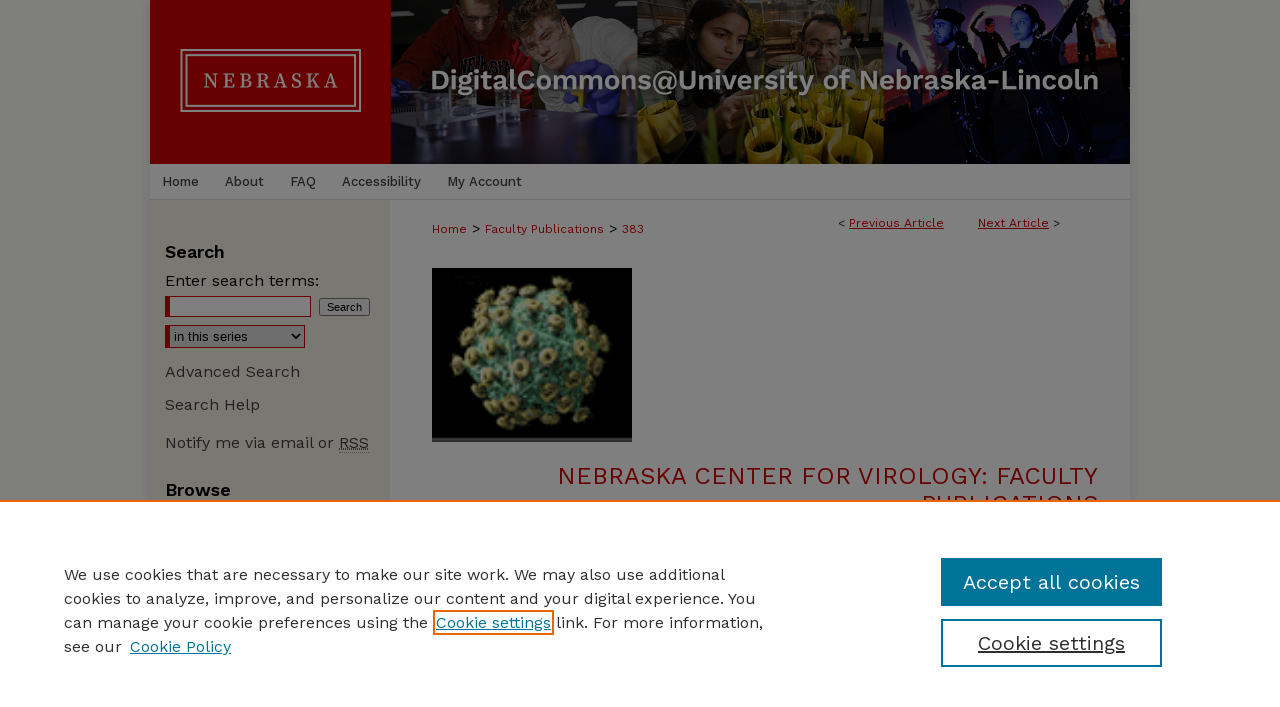

--- FILE ---
content_type: text/html; charset=UTF-8
request_url: https://digitalcommons.unl.edu/virologypub/383/
body_size: 8477
content:

<!DOCTYPE html>
<html lang="en">
<head><!-- inj yui3-seed: --><script type='text/javascript' src='//cdnjs.cloudflare.com/ajax/libs/yui/3.6.0/yui/yui-min.js'></script><script type='text/javascript' src='//ajax.googleapis.com/ajax/libs/jquery/1.10.2/jquery.min.js'></script><!-- Adobe Analytics --><script type='text/javascript' src='https://assets.adobedtm.com/4a848ae9611a/d0e96722185b/launch-d525bb0064d8.min.js'></script><script type='text/javascript' src=/assets/nr_browser_production.js></script>

<!-- def.1 -->
<meta charset="utf-8">
<meta name="viewport" content="width=device-width">
<title>
"Efficacy of a T Cell-Biased Adenovirus Vector as a Zika Virus Vaccine" by Brianna L. Bullard, Brigette N. Corder et al.
</title>


<!-- FILE article_meta-tags.inc --><!-- FILE: /srv/sequoia/main/data/assets/site/article_meta-tags.inc -->
<meta itemprop="name" content="Efficacy of a T Cell-Biased Adenovirus Vector as a Zika Virus Vaccine">
<meta property="og:title" content="Efficacy of a T Cell-Biased Adenovirus Vector as a Zika Virus Vaccine">
<meta name="twitter:title" content="Efficacy of a T Cell-Biased Adenovirus Vector as a Zika Virus Vaccine">
<meta property="article:author" content="Brianna L. Bullard">
<meta name="author" content="Brianna L. Bullard">
<meta property="article:author" content="Brigette N. Corder">
<meta name="author" content="Brigette N. Corder">
<meta property="article:author" content="Matthew J. Gorman">
<meta name="author" content="Matthew J. Gorman">
<meta property="article:author" content="Michael S. Diamond">
<meta name="author" content="Michael S. Diamond">
<meta property="article:author" content="Eric A. Weaver">
<meta name="author" content="Eric A. Weaver">
<meta name="robots" content="noodp, noydir">
<meta name="description" content="Zika virus (ZIKV) is a major public health concern due to the risk of congenital Zika syndrome in developing fetuses and Guillain-Barre syndrome in adults. Currently, there are no approved vaccines available to protect against infection. Adenoviruses are safe and highly immunogenic vaccine vectors capable of inducing lasting humoral and cellular immune responses. Here, we developed two Adenovirus (Ad) vectored Zika virus vaccines by inserting a ZIKV prM-E gene expression cassette into human Ad types 4 (Ad4-prM-E) and 5 (Ad5-prM-E). Immune correlates indicate that Ad5-prM-E vaccination induces both an anti-ZIKV antibody and T-cell responses whereas Ad4-prM-E vaccination only induces a T-cell response. In a highly lethal challenge in an interferon α/β receptor knockout mice, 80% of Ad5 vaccinated animals and 33% of Ad4 vaccinated animals survived a lethal ZIKV challenge, whereas no animals in the sham vaccinated group survived. In an infection model utilizing immunocompetent C57BL/6 mice that were immunized and then treated with a blocking anti-IFNAR-1 antibody immediately before ZIKV challenge, 100% of Ad4-prM-E and Ad5-prM-E vaccinated mice survived. This indicates that Ad4-prM-E vaccination is protective without the development of detectable anti-ZIKV antibodies. The protection seen in these highly lethal mouse models demonstrate the efficacy of Ad vectored vaccines for use against ZIKV.">
<meta itemprop="description" content="Zika virus (ZIKV) is a major public health concern due to the risk of congenital Zika syndrome in developing fetuses and Guillain-Barre syndrome in adults. Currently, there are no approved vaccines available to protect against infection. Adenoviruses are safe and highly immunogenic vaccine vectors capable of inducing lasting humoral and cellular immune responses. Here, we developed two Adenovirus (Ad) vectored Zika virus vaccines by inserting a ZIKV prM-E gene expression cassette into human Ad types 4 (Ad4-prM-E) and 5 (Ad5-prM-E). Immune correlates indicate that Ad5-prM-E vaccination induces both an anti-ZIKV antibody and T-cell responses whereas Ad4-prM-E vaccination only induces a T-cell response. In a highly lethal challenge in an interferon α/β receptor knockout mice, 80% of Ad5 vaccinated animals and 33% of Ad4 vaccinated animals survived a lethal ZIKV challenge, whereas no animals in the sham vaccinated group survived. In an infection model utilizing immunocompetent C57BL/6 mice that were immunized and then treated with a blocking anti-IFNAR-1 antibody immediately before ZIKV challenge, 100% of Ad4-prM-E and Ad5-prM-E vaccinated mice survived. This indicates that Ad4-prM-E vaccination is protective without the development of detectable anti-ZIKV antibodies. The protection seen in these highly lethal mouse models demonstrate the efficacy of Ad vectored vaccines for use against ZIKV.">
<meta name="twitter:description" content="Zika virus (ZIKV) is a major public health concern due to the risk of congenital Zika syndrome in developing fetuses and Guillain-Barre syndrome in adults. Currently, there are no approved vaccines available to protect against infection. Adenoviruses are safe and highly immunogenic vaccine vectors capable of inducing lasting humoral and cellular immune responses. Here, we developed two Adenovirus (Ad) vectored Zika virus vaccines by inserting a ZIKV prM-E gene expression cassette into human Ad types 4 (Ad4-prM-E) and 5 (Ad5-prM-E). Immune correlates indicate that Ad5-prM-E vaccination induces both an anti-ZIKV antibody and T-cell responses whereas Ad4-prM-E vaccination only induces a T-cell response. In a highly lethal challenge in an interferon α/β receptor knockout mice, 80% of Ad5 vaccinated animals and 33% of Ad4 vaccinated animals survived a lethal ZIKV challenge, whereas no animals in the sham vaccinated group survived. In an infection model utilizing immunocompetent C57BL/6 mice that were immunized and then treated with a blocking anti-IFNAR-1 antibody immediately before ZIKV challenge, 100% of Ad4-prM-E and Ad5-prM-E vaccinated mice survived. This indicates that Ad4-prM-E vaccination is protective without the development of detectable anti-ZIKV antibodies. The protection seen in these highly lethal mouse models demonstrate the efficacy of Ad vectored vaccines for use against ZIKV.">
<meta property="og:description" content="Zika virus (ZIKV) is a major public health concern due to the risk of congenital Zika syndrome in developing fetuses and Guillain-Barre syndrome in adults. Currently, there are no approved vaccines available to protect against infection. Adenoviruses are safe and highly immunogenic vaccine vectors capable of inducing lasting humoral and cellular immune responses. Here, we developed two Adenovirus (Ad) vectored Zika virus vaccines by inserting a ZIKV prM-E gene expression cassette into human Ad types 4 (Ad4-prM-E) and 5 (Ad5-prM-E). Immune correlates indicate that Ad5-prM-E vaccination induces both an anti-ZIKV antibody and T-cell responses whereas Ad4-prM-E vaccination only induces a T-cell response. In a highly lethal challenge in an interferon α/β receptor knockout mice, 80% of Ad5 vaccinated animals and 33% of Ad4 vaccinated animals survived a lethal ZIKV challenge, whereas no animals in the sham vaccinated group survived. In an infection model utilizing immunocompetent C57BL/6 mice that were immunized and then treated with a blocking anti-IFNAR-1 antibody immediately before ZIKV challenge, 100% of Ad4-prM-E and Ad5-prM-E vaccinated mice survived. This indicates that Ad4-prM-E vaccination is protective without the development of detectable anti-ZIKV antibodies. The protection seen in these highly lethal mouse models demonstrate the efficacy of Ad vectored vaccines for use against ZIKV.">
<meta name="bepress_citation_series_title" content="Nebraska Center for Virology: Faculty Publications">
<meta name="bepress_citation_author" content="Bullard, Brianna L.">
<meta name="bepress_citation_author_institution" content="University of Nebraska - Lincoln">
<meta name="bepress_citation_author" content="Corder, Brigette N.">
<meta name="bepress_citation_author_institution" content="University of Nebraska - Lincoln">
<meta name="bepress_citation_author" content="Gorman, Matthew J.">
<meta name="bepress_citation_author_institution" content="Washington University School of Medicine">
<meta name="bepress_citation_author" content="Diamond, Michael S.">
<meta name="bepress_citation_author_institution" content="Washington University School of Medicine">
<meta name="bepress_citation_author" content="Weaver, Eric A.">
<meta name="bepress_citation_author_institution" content="University of Nebraska-Lincoln">
<meta name="bepress_citation_title" content="Efficacy of a T Cell-Biased Adenovirus Vector as a Zika Virus Vaccine">
<meta name="bepress_citation_date" content="2018">
<!-- FILE: /srv/sequoia/main/data/assets/site/ir_download_link.inc -->
<!-- FILE: /srv/sequoia/main/data/assets/site/article_meta-tags.inc (cont) -->
<meta name="bepress_citation_pdf_url" content="https://digitalcommons.unl.edu/cgi/viewcontent.cgi?article=1378&amp;context=virologypub">
<meta name="bepress_citation_abstract_html_url" content="https://digitalcommons.unl.edu/virologypub/383">
<meta name="bepress_citation_online_date" content="2019/4/15">
<meta name="viewport" content="width=device-width">
<!-- Additional Twitter data -->
<meta name="twitter:card" content="summary">
<!-- Additional Open Graph data -->
<meta property="og:type" content="article">
<meta property="og:url" content="https://digitalcommons.unl.edu/virologypub/383">
<meta property="og:site_name" content="DigitalCommons@University of Nebraska - Lincoln">




<!-- FILE: article_meta-tags.inc (cont) -->
<meta name="bepress_is_article_cover_page" content="1">


<!-- sh.1 -->
<link rel="stylesheet" href="/ir-style.css" type="text/css" media="screen">
<link rel="stylesheet" href="/ir-custom.css" type="text/css" media="screen">
<link rel="stylesheet" href="../ir-custom.css" type="text/css" media="screen">
<link rel="stylesheet" href="/ir-local.css" type="text/css" media="screen">
<link rel="stylesheet" href="../ir-local.css" type="text/css" media="screen">
<link rel="stylesheet" href="/ir-print.css" type="text/css" media="print">
<link type="text/css" rel="stylesheet" href="/assets/floatbox/floatbox.css">
<link rel="alternate" type="application/rss+xml" title="Site Feed" href="/recent.rss">
<link rel="shortcut icon" href="/favicon.ico" type="image/x-icon">
<!--[if IE]>
<link rel="stylesheet" href="/ir-ie.css" type="text/css" media="screen">
<![endif]-->

<!-- JS  -->
<script type="text/javascript" src="/assets/jsUtilities.js"></script>
<script type="text/javascript" src="/assets/footnoteLinks.js"></script>
<script type="text/javascript" src="/assets/scripts/yui-init.pack.js"></script>
<script type="text/javascript" src="/assets/scripts/bepress-init.debug.js"></script>
<script type="text/javascript" src="/assets/scripts/JumpListYUI.pack.js"></script>

<!-- end sh.1 -->




<script type="text/javascript">var pageData = {"page":{"environment":"prod","productName":"bpdg","language":"en","name":"ir_series:article","businessUnit":"els:rp:st"},"visitor":{}};</script>

</head>
<body id="geo-series">
<!-- FILE /srv/sequoia/main/data/digitalcommons.unl.edu/assets/header.pregen --><!-- FILE: /srv/sequoia/main/data/assets/site/mobile_nav.inc --><!--[if !IE]>-->
<script src="/assets/scripts/dc-mobile/dc-responsive-nav.js"></script>

<header id="mobile-nav" class="nav-down device-fixed-height" style="visibility: hidden;">
  
  
  <nav class="nav-collapse">
    <ul>
      <li class="menu-item active device-fixed-width"><a href="https://digitalcommons.unl.edu" title="Home" data-scroll >Home</a></li>
      <li class="menu-item device-fixed-width"><a href="https://digitalcommons.unl.edu/do/search/advanced/" title="Search" data-scroll ><i class="icon-search"></i> Search</a></li>
      <li class="menu-item device-fixed-width"><a href="https://digitalcommons.unl.edu/communities.html" title="Browse" data-scroll >Browse Collections</a></li>
      <li class="menu-item device-fixed-width"><a href="/cgi/myaccount.cgi?context=virologypub" title="My Account" data-scroll >My Account</a></li>
      <li class="menu-item device-fixed-width"><a href="https://digitalcommons.unl.edu/about.html" title="About" data-scroll >About</a></li>
      <li class="menu-item device-fixed-width"><a href="https://network.bepress.com" title="Digital Commons Network" data-scroll ><img width="16" height="16" alt="DC Network" style="vertical-align:top;" src="/assets/md5images/8e240588cf8cd3a028768d4294acd7d3.png"> Digital Commons Network™</a></li>
    </ul>
  </nav>
</header>

<script src="/assets/scripts/dc-mobile/dc-mobile-nav.js"></script>
<!--<![endif]-->
<!-- FILE: /srv/sequoia/main/data/digitalcommons.unl.edu/assets/header.pregen (cont) -->





<div id="unl">
	<div id="container">
		<a href="#main" class="skiplink" accesskey="2" >Skip to main content</a>

					
			<div id="header" role="banner">
				<a href="https://digitalcommons.unl.edu" id="banner_link" title="DigitalCommons@University of Nebraska - Lincoln" >
					<img id="banner_image" alt="DigitalCommons@University of Nebraska - Lincoln" width='1960' height='328' src="/assets/md5images/4dc6cb5736aa1b49366a6aa5a9a779b2.png">
				</a>
				
					<a href="http://libraries.unl.edu" id="logo_link" title="University of Nebraska - Lincoln" >
						<img id="logo_image" alt="University of Nebraska - Lincoln" width='480' height='328' src="/assets/md5images/9283d70a5566128dab033beba22f0fa6.png">
					</a>
				
				
			</div>
					
			<div id="navigation">
				<!-- FILE: /srv/sequoia/main/data/digitalcommons.unl.edu/assets/ir_navigation.inc -->
	<div id="tabs" role="navigation" aria-label="Main">
		<ul>
			<li id="tabone"><a href="https://digitalcommons.unl.edu" title="Home" ><span>Home</span></a></li>
			<li id="tabtwo"><a href="https://digitalcommons.unl.edu/about.html" title="About" ><span>About</span></a></li>
			<li id="tabthree"><a href="https://digitalcommons.unl.edu/faq.html" title="FAQ" ><span>FAQ</span></a></li>
			<li id="tabfive"><a href="https://digitalcommons.unl.edu/accessibility.html" ><span>Accessibility</span></a></li>
			<li id="tabfour"><a href="https://digitalcommons.unl.edu/cgi/myaccount.cgi?context=virologypub" title="My Account" ><span>My Account</span></a></li>
		</ul>
	</div>



<!-- FILE: /srv/sequoia/main/data/digitalcommons.unl.edu/assets/header.pregen (cont) -->
			</div>
		

		<div id="wrapper">
			<div id="content">
				<div id="main" class="text" role="main">

<script type="text/javascript" src="/assets/floatbox/floatbox.js"></script>  
<!-- FILE: /srv/sequoia/main/data/digitalcommons.unl.edu/assets/ir_series/article/article_pager.inc -->

<div id="breadcrumb"><ul id="pager">

                
                 
<li>&lt; <a href="https://digitalcommons.unl.edu/virologypub/371" class="ignore" >Previous Article</a></li>
        
        
        

                
                 
<li><a href="https://digitalcommons.unl.edu/virologypub/367" class="ignore" >Next Article</a> &gt;</li>
        
        
        
<li>&nbsp;</li></ul><div class="crumbs"><!-- FILE: /srv/sequoia/main/data/assets/site/ir_breadcrumb.inc -->

<div class="crumbs" role="navigation" aria-label="Breadcrumb">
	<p>
	
	
			<a href="https://digitalcommons.unl.edu" class="ignore" >Home</a>
	
	
	
	
	
	
	
	
	
	
	 <span aria-hidden="true">&gt;</span> 
		<a href="https://digitalcommons.unl.edu/virologypub" class="ignore" >Faculty Publications</a>
	
	
	
	
	
	 <span aria-hidden="true">&gt;</span> 
		<a href="https://digitalcommons.unl.edu/virologypub/383" class="ignore" aria-current="page" >383</a>
	
	
	
	</p>
</div>


<!-- FILE: /srv/sequoia/main/data/digitalcommons.unl.edu/assets/ir_series/article/article_pager.inc (cont) --></div>
</div>


<!-- FILE: /srv/sequoia/main/data/assets/site/ir_series/article/index.html (cont) -->
<!-- FILE: /srv/sequoia/main/data/assets/site/ir_series/article/article_info.inc --><!-- FILE: /srv/sequoia/main/data/assets/site/openurl.inc -->

























<!-- FILE: /srv/sequoia/main/data/assets/site/ir_series/article/article_info.inc (cont) -->
<!-- FILE: /srv/sequoia/main/data/assets/site/ir_download_link.inc -->









	
	
	
    
    
    
	
		
		
		
	
	
	
	
	
	

<!-- FILE: /srv/sequoia/main/data/assets/site/ir_series/article/article_info.inc (cont) -->
<!-- FILE: /srv/sequoia/main/data/assets/site/ir_series/article/ir_article_header.inc -->

<div id="series-header"><div id="series-logo" style="text-align:center;margin:0 auto;">
<!-- FILE: /srv/sequoia/main/data/assets/site/ir_series/ir_series_logo.inc -->




	
	
		
		
			<img alt="Nebraska Center for Virology: Faculty Publications" style="height:auto;width:200px;" class="ignore" width='99' height='86' src="../../assets/md5images/474df9fa8f8a0fe620d9ed05e45008d6.gif">
		
	
 





<!-- FILE: /srv/sequoia/main/data/assets/site/ir_series/article/ir_article_header.inc (cont) --></div></div><div class="clear">&nbsp;</div>
<h2 id="series-title"><a href="https://digitalcommons.unl.edu/virologypub" >Nebraska Center for Virology: Faculty Publications</a></h2>


<div id="sub">
<div id="alpha">
<!-- FILE: /srv/sequoia/main/data/assets/site/ir_series/article/article_info.inc (cont) --><div id='title' class='element'>
<h1><a href='https://digitalcommons.unl.edu/cgi/viewcontent.cgi?article=1378&amp;context=virologypub'>Efficacy of a T Cell-Biased Adenovirus Vector as a Zika Virus Vaccine</a></h1>
</div>
<div class='clear'></div>
<div id='authors' class='element'>
<h2 class='visually-hidden'>Authors</h2>
<p class="author"><a href='https://digitalcommons.unl.edu/do/search/?q=%28author%3A%22Brianna%20L.%20Bullard%22%20AND%20-bp_author_id%3A%5B%2A%20TO%20%2A%5D%29%20OR%20bp_author_id%3A%28%2233465486-ac3b-4747-9163-6079973bf009%22%20OR%20%2222299558-1360-45b4-b636-ce15cf4c738d%22%20OR%20%220f9c8e9d-5309-426b-951c-ca627914001e%22%29&start=0&context=52045'><strong>Brianna L. Bullard</strong>, <em>University of Nebraska - Lincoln</em></a><a rel="nofollow" href="https://network.bepress.com/api/follow/subscribe?user=MTM1MjE2MmUyMzFjNDliOQ%3D%3D&amp;institution=MmZmZmExNzVkZDc0MDU1Ng%3D%3D&amp;format=html" data-follow-set="user:MTM1MjE2MmUyMzFjNDliOQ== institution:MmZmZmExNzVkZDc0MDU1Ng==" title="Follow Brianna L. Bullard" class="btn followable">Follow</a><br />
<a href='https://digitalcommons.unl.edu/do/search/?q=%28author%3A%22Brigette%20N.%20Corder%22%20AND%20-bp_author_id%3A%5B%2A%20TO%20%2A%5D%29%20OR%20bp_author_id%3A%28%22974e8b98-9c92-4ab7-a058-2d35341c45d2%22%29&start=0&context=52045'><strong>Brigette N. Corder</strong>, <em>University of Nebraska - Lincoln</em></a><a rel="nofollow" href="https://network.bepress.com/api/follow/subscribe?user=ODk5NzM2NTdlNThlNTQ5NA%3D%3D&amp;institution=MmZmZmExNzVkZDc0MDU1Ng%3D%3D&amp;format=html" data-follow-set="user:ODk5NzM2NTdlNThlNTQ5NA== institution:MmZmZmExNzVkZDc0MDU1Ng==" title="Follow Brigette N. Corder" class="btn followable">Follow</a><br />
<a href='https://digitalcommons.unl.edu/do/search/?q=author%3A%22Matthew%20J.%20Gorman%22&start=0&context=52045'><strong>Matthew J. Gorman</strong>, <em>Washington University School of Medicine</em></a><br />
<a href='https://digitalcommons.unl.edu/do/search/?q=author%3A%22Michael%20S.%20Diamond%22&start=0&context=52045'><strong>Michael S. Diamond</strong>, <em>Washington University School of Medicine</em></a><br />
<a href='https://digitalcommons.unl.edu/do/search/?q=%28author%3A%22Eric%20A.%20Weaver%22%20AND%20-bp_author_id%3A%5B%2A%20TO%20%2A%5D%29%20OR%20bp_author_id%3A%28%225690cfdb-ad2d-479e-876a-140e6ff1898d%22%29&start=0&context=52045'><strong>Eric A. Weaver</strong>, <em>University of Nebraska-Lincoln</em></a><a rel="nofollow" href="https://network.bepress.com/api/follow/subscribe?user=NzZlYjY1OWY5NjQ0N2JlOA%3D%3D&amp;institution=MmZmZmExNzVkZDc0MDU1Ng%3D%3D&amp;format=html" data-follow-set="user:NzZlYjY1OWY5NjQ0N2JlOA== institution:MmZmZmExNzVkZDc0MDU1Ng==" title="Follow Eric A. Weaver" class="btn followable">Follow</a><br />
</p></div>
<div class='clear'></div>
<div id='document_type' class='element'>
<h2 class='field-heading'>Document Type</h2>
<p>Article</p>
</div>
<div class='clear'></div>
<div id='publication_date' class='element'>
<h2 class='field-heading'>Date of this Version</h2>
<p>12-20-2018</p>
</div>
<div class='clear'></div>
<div id='additional_citation' class='element'>
<h2 class='field-heading'>Citation</h2>
<p>SCIeNtIfIC Reports | (2018) 8:18017 | DOI:10.1038/s41598-018-35755-z 1/10</p>
</div>
<div class='clear'></div>
<div id='comments' class='element'>
<h2 class='field-heading'>Comments</h2>
<p>The Author(s) 2018</p>
</div>
<div class='clear'></div>
<div id='abstract' class='element'>
<h2 class='field-heading'>Abstract</h2>
<p>Zika virus (ZIKV) is a major public health concern due to the risk of congenital Zika syndrome in developing fetuses and Guillain-Barre syndrome in adults. Currently, there are no approved vaccines available to protect against infection. Adenoviruses are safe and highly immunogenic vaccine vectors capable of inducing lasting humoral and cellular immune responses. Here, we developed two Adenovirus (Ad) vectored Zika virus vaccines by inserting a ZIKV prM-E gene expression cassette into human Ad types 4 (Ad4-prM-E) and 5 (Ad5-prM-E). Immune correlates indicate that Ad5-prM-E vaccination induces both an anti-ZIKV antibody and T-cell responses whereas Ad4-prM-E vaccination only induces a T-cell response. In a highly lethal challenge in an interferon α/β receptor knockout mice, 80% of Ad5 vaccinated animals and 33% of Ad4 vaccinated animals survived a lethal ZIKV challenge, whereas no animals in the sham vaccinated group survived. In an infection model utilizing immunocompetent C57BL/6 mice that were immunized and then treated with a blocking anti-IFNAR-1 antibody immediately before ZIKV challenge, 100% of Ad4-prM-E and Ad5-prM-E vaccinated mice survived. This indicates that Ad4-prM-E vaccination is protective without the development of detectable anti-ZIKV antibodies. The protection seen in these highly lethal mouse models demonstrate the efficacy of Ad vectored vaccines for use against ZIKV.</p>
</div>
<div class='clear'></div>
</div>
    </div>
    <div id='beta_7-3'>
<!-- FILE: /srv/sequoia/main/data/assets/site/info_box_7_3.inc --><!-- FILE: /srv/sequoia/main/data/assets/site/openurl.inc -->

























<!-- FILE: /srv/sequoia/main/data/assets/site/info_box_7_3.inc (cont) -->
<!-- FILE: /srv/sequoia/main/data/assets/site/ir_download_link.inc -->









	
	
	
    
    
    
	
		
		
		
	
	
	
	
	
	

<!-- FILE: /srv/sequoia/main/data/assets/site/info_box_7_3.inc (cont) -->


	<!-- FILE: /srv/sequoia/main/data/assets/site/info_box_download_button.inc --><div class="aside download-button">
      <a id="pdf" class="btn" href="https://digitalcommons.unl.edu/cgi/viewcontent.cgi?article=1378&amp;context=virologypub" title="PDF (2.5&nbsp;MB) opens in new window" target="_blank" > 
    	<i class="icon-download-alt" aria-hidden="true"></i>
        Download
      </a>
</div>


<!-- FILE: /srv/sequoia/main/data/assets/site/info_box_7_3.inc (cont) -->
	<!-- FILE: /srv/sequoia/main/data/assets/site/info_box_embargo.inc -->
<!-- FILE: /srv/sequoia/main/data/assets/site/info_box_7_3.inc (cont) -->

<!-- FILE: /srv/sequoia/main/data/assets/site/info_box_custom_upper.inc -->
<!-- FILE: /srv/sequoia/main/data/assets/site/info_box_7_3.inc (cont) -->
<!-- FILE: /srv/sequoia/main/data/assets/site/info_box_openurl.inc -->
<!-- FILE: /srv/sequoia/main/data/assets/site/info_box_7_3.inc (cont) -->

<!-- FILE: /srv/sequoia/main/data/assets/site/info_box_article_metrics.inc -->






<div id="article-stats" class="aside hidden">

    <p class="article-downloads-wrapper hidden"><span id="article-downloads"></span> DOWNLOADS</p>
    <p class="article-stats-date hidden">Since April 15, 2019</p>

    <p class="article-plum-metrics">
        <a href="https://plu.mx/plum/a/?repo_url=https://digitalcommons.unl.edu/virologypub/383" class="plumx-plum-print-popup plum-bigben-theme" data-badge="true" data-hide-when-empty="true" ></a>
    </p>
</div>
<script type="text/javascript" src="//cdn.plu.mx/widget-popup.js"></script>





<!-- Article Download Counts -->
<script type="text/javascript" src="/assets/scripts/article-downloads.pack.js"></script>
<script type="text/javascript">
    insertDownloads(14260898);
</script>


<!-- Add border to Plum badge & download counts when visible -->
<script>
// bind to event when PlumX widget loads
jQuery('body').bind('plum:widget-load', function(e){
// if Plum badge is visible
  if (jQuery('.PlumX-Popup').length) {
// remove 'hidden' class
  jQuery('#article-stats').removeClass('hidden');
  jQuery('.article-stats-date').addClass('plum-border');
  }
});
// bind to event when page loads
jQuery(window).bind('load',function(e){
// if DC downloads are visible
  if (jQuery('#article-downloads').text().length > 0) {
// add border to aside
  jQuery('#article-stats').removeClass('hidden');
  }
});
</script>



<!-- Adobe Analytics: Download Click Tracker -->
<script>

$(function() {

  // Download button click event tracker for PDFs
  $(".aside.download-button").on("click", "a#pdf", function(event) {
    pageDataTracker.trackEvent('navigationClick', {
      link: {
          location: 'aside download-button',
          name: 'pdf'
      }
    });
  });

  // Download button click event tracker for native files
  $(".aside.download-button").on("click", "a#native", function(event) {
    pageDataTracker.trackEvent('navigationClick', {
        link: {
            location: 'aside download-button',
            name: 'native'
        }
     });
  });

});

</script>
<!-- FILE: /srv/sequoia/main/data/assets/site/info_box_7_3.inc (cont) -->



	<!-- FILE: /srv/sequoia/main/data/assets/site/info_box_disciplines.inc -->




	





	<div id="beta-disciplines" class="aside">
		<h4>Included in</h4>
	<p>
		
				
				
					<a href="https://network.bepress.com/hgg/discipline/958" title="Biological Phenomena, Cell Phenomena, and Immunity Commons" >Biological Phenomena, Cell Phenomena, and Immunity Commons</a>, 
				
			
		
				
				
					<a href="https://network.bepress.com/hgg/discipline/8" title="Cell and Developmental Biology Commons" >Cell and Developmental Biology Commons</a>, 
				
			
		
				
				
					<a href="https://network.bepress.com/hgg/discipline/27" title="Genetics and Genomics Commons" >Genetics and Genomics Commons</a>, 
				
			
		
				
				
					<a href="https://network.bepress.com/hgg/discipline/689" title="Infectious Disease Commons" >Infectious Disease Commons</a>, 
				
			
		
				
				
					<a href="https://network.bepress.com/hgg/discipline/671" title="Medical Immunology Commons" >Medical Immunology Commons</a>, 
				
			
		
				
				
					<a href="https://network.bepress.com/hgg/discipline/676" title="Medical Pathology Commons" >Medical Pathology Commons</a>, 
				
			
		
				
					<a href="https://network.bepress.com/hgg/discipline/53" title="Virology Commons" >Virology Commons</a>
				
				
			
		
	</p>
	</div>



<!-- FILE: /srv/sequoia/main/data/assets/site/info_box_7_3.inc (cont) -->

<!-- FILE: /srv/sequoia/main/data/assets/site/bookmark_widget.inc -->

<div id="share" class="aside">
<h2>Share</h2>
	
	<div class="a2a_kit a2a_kit_size_24 a2a_default_style">
    	<a class="a2a_button_facebook"></a>
    	<a class="a2a_button_linkedin"></a>
		<a class="a2a_button_whatsapp"></a>
		<a class="a2a_button_email"></a>
    	<a class="a2a_dd"></a>
    	<script async src="https://static.addtoany.com/menu/page.js"></script>
	</div>
</div>

<!-- FILE: /srv/sequoia/main/data/assets/site/info_box_7_3.inc (cont) -->
<!-- FILE: /srv/sequoia/main/data/assets/site/info_box_geolocate.inc --><!-- FILE: /srv/sequoia/main/data/assets/site/ir_geolocate_enabled_and_displayed.inc -->

<!-- FILE: /srv/sequoia/main/data/assets/site/info_box_geolocate.inc (cont) -->

<!-- FILE: /srv/sequoia/main/data/assets/site/info_box_7_3.inc (cont) -->

	<!-- FILE: /srv/sequoia/main/data/assets/site/zotero_coins.inc -->

<span class="Z3988" title="ctx_ver=Z39.88-2004&amp;rft_val_fmt=info%3Aofi%2Ffmt%3Akev%3Amtx%3Ajournal&amp;rft_id=https%3A%2F%2Fdigitalcommons.unl.edu%2Fvirologypub%2F383&amp;rft.atitle=Efficacy%20of%20a%20T%20Cell-Biased%20Adenovirus%20Vector%20as%20a%20Zika%20Virus%20Vaccine&amp;rft.aufirst=Brianna&amp;rft.aulast=Bullard&amp;rft.au=Brigette%20Corder&amp;rft.au=Matthew%20Gorman&amp;rft.au=Michael%20Diamond&amp;rft.au=Eric%20Weaver&amp;rft.jtitle=Nebraska%20Center%20for%20Virology%3A%20Faculty%20Publications&amp;rft.date=2018-12-20">COinS</span>
<!-- FILE: /srv/sequoia/main/data/assets/site/info_box_7_3.inc (cont) -->

<!-- FILE: /srv/sequoia/main/data/assets/site/info_box_custom_lower.inc -->
<!-- FILE: /srv/sequoia/main/data/assets/site/info_box_7_3.inc (cont) -->
<!-- FILE: /srv/sequoia/main/data/assets/site/ir_series/article/article_info.inc (cont) --></div>

<div class='clear'>&nbsp;</div>
<!-- FILE: /srv/sequoia/main/data/assets/site/ir_article_custom_fields.inc -->

<!-- FILE: /srv/sequoia/main/data/assets/site/ir_series/article/article_info.inc (cont) -->

<!-- FILE: /srv/sequoia/main/data/assets/site/ir_series/article/index.html (cont) -->
<!-- FILE /srv/sequoia/main/data/assets/site/footer.pregen --></div>
	<div class="verticalalign">&nbsp;</div>
	<div class="clear">&nbsp;</div>

</div>

	<div id="sidebar" role="complementary">
	<!-- FILE: /srv/sequoia/main/data/assets/site/ir_sidebar_7_8.inc -->

	<!-- FILE: /srv/sequoia/main/data/assets/site/ir_sidebar_sort_sba.inc --><!-- FILE: /srv/sequoia/main/data/assets/site/ir_sidebar_custom_upper_7_8.inc -->

<!-- FILE: /srv/sequoia/main/data/assets/site/ir_sidebar_sort_sba.inc (cont) -->
<!-- FILE: /srv/sequoia/main/data/digitalcommons.unl.edu/assets/ir_sidebar_search_7_8.inc --><h2>Search</h2>


	
<form method='get' action='https://digitalcommons.unl.edu/do/search/' id="sidebar-search">
	<label for="search" accesskey="4">
		Enter search terms:
	</label>
		<div>
			<span class="border">
				<input type="text" name='q' class="search" id="search">
			</span> 
			<input type="submit" value="Search" class="searchbutton" style="font-size:11px;">
		</div>
	<label for="context" style="display:none;">
		Select context to search:
	</label> 
		<div>
			<span class="border">
				<select name="fq" id="context">
					
					
						<option value='virtual_ancestor_link:"https://digitalcommons.unl.edu/virologypub"'>in this series</option>
					
					
					
					<option value='virtual_ancestor_link:"https://digitalcommons.unl.edu"'>in this repository</option>
					<option value='virtual_ancestor_link:"http:/"'>across all repositories</option>
				</select>
			</span>
		</div>
		
<input type="hidden" name="sort" value="date_desc">
		
</form>

<p class="advanced">
	
	
		<a href="https://digitalcommons.unl.edu/do/search/advanced/?fq=virtual_ancestor_link:%22https://digitalcommons.unl.edu/virologypub%22" >
			Advanced Search
		</a>
	
</p>
		
<p class="advanced"><a href="https://digitalcommons.unl.edu/help-search.html" title="Search Help" >Search Help</a></li></p>
		
<!-- FILE: /srv/sequoia/main/data/assets/site/ir_sidebar_sort_sba.inc (cont) -->
<!-- FILE: /srv/sequoia/main/data/assets/site/ir_sidebar_notify_7_8.inc -->


	<ul id="side-notify">
		<li class="notify">
			<a href="https://digitalcommons.unl.edu/virologypub/announcements.html" title="Email or RSS Notifications" >
				Notify me via email or <acronym title="Really Simple Syndication">RSS</acronym>
			</a>
		</li>
	</ul>



<!-- FILE: /srv/sequoia/main/data/assets/site/urc_badge.inc -->






<!-- FILE: /srv/sequoia/main/data/assets/site/ir_sidebar_notify_7_8.inc (cont) -->

<!-- FILE: /srv/sequoia/main/data/assets/site/ir_sidebar_sort_sba.inc (cont) -->
<!-- FILE: /srv/sequoia/main/data/digitalcommons.unl.edu/assets/ir_sidebar_custom_middle_7_8.inc -->

<!-- FILE: /srv/sequoia/main/data/assets/site/ir_sidebar_sort_sba.inc (cont) -->
<!-- FILE: /srv/sequoia/main/data/assets/site/ir_sidebar_browse.inc --><h2>Browse</h2>
<ul id="side-browse">


<li class="collections"><a href="https://digitalcommons.unl.edu/communities.html" title="Browse by Collections" >Collections</a></li>
<li class="discipline-browser"><a href="https://digitalcommons.unl.edu/do/discipline_browser/disciplines" title="Browse by Disciplines" >Disciplines</a></li>
<li class="author"><a href="https://digitalcommons.unl.edu/authors.html" title="Browse by Author" >Authors</a></li>


</ul>
<!-- FILE: /srv/sequoia/main/data/assets/site/ir_sidebar_sort_sba.inc (cont) -->
<!-- FILE: /srv/sequoia/main/data/digitalcommons.unl.edu/assets/ir_sidebar_author_7_8.inc --><h2>Author Corner</h2>






	<ul id="side-author">
		<li class="faq">
			<a href="https://digitalcommons.unl.edu/faq.html" title="Author FAQ" >
				Author FAQ
			</a>
		</li>
		
		

				<li><a href="http://digitalcommons.unl.edu/ir_information/80" title="Guide to Submitting" >Guide to Submitting</a></li>

		
	</ul>

<!-- FILE: /srv/sequoia/main/data/assets/site/ir_sidebar_sort_sba.inc (cont) -->
<!-- FILE: /srv/sequoia/main/data/assets/site/ir_sidebar_custom_lower_7_8.inc --><!-- FILE: /srv/sequoia/main/data/assets/site/ir_sidebar_homepage_links_7_8.inc --><h2>Links</h2>
	<ul id="homepage-links">
		<li class="sb-homepage">
			
				<a href="http://www.unl.edu/virologycenter/" title="virologypub Home Page" >
						Nebraska Center for Virology website
				</a>
			
			
			
		</li>
	</ul>


<!-- FILE: /srv/sequoia/main/data/assets/site/ir_sidebar_custom_lower_7_8.inc (cont) -->
	



<!-- FILE: /srv/sequoia/main/data/assets/site/ir_sidebar_sort_sba.inc (cont) -->
<!-- FILE: /srv/sequoia/main/data/assets/site/ir_sidebar_sw_links_7_8.inc -->

	
		
	


	<!-- FILE: /srv/sequoia/main/data/assets/site/ir_sidebar_sort_sba.inc (cont) -->

<!-- FILE: /srv/sequoia/main/data/assets/site/ir_sidebar_geolocate.inc --><!-- FILE: /srv/sequoia/main/data/assets/site/ir_geolocate_enabled_and_displayed.inc -->

<!-- FILE: /srv/sequoia/main/data/assets/site/ir_sidebar_geolocate.inc (cont) -->

<!-- FILE: /srv/sequoia/main/data/assets/site/ir_sidebar_sort_sba.inc (cont) -->
<!-- FILE: /srv/sequoia/main/data/assets/site/ir_sidebar_custom_lowest_7_8.inc -->


<!-- FILE: /srv/sequoia/main/data/assets/site/ir_sidebar_sort_sba.inc (cont) -->
<!-- FILE: /srv/sequoia/main/data/assets/site/ir_sidebar_7_8.inc (cont) -->

		



<!-- FILE: /srv/sequoia/main/data/assets/site/footer.pregen (cont) -->
	<div class="verticalalign">&nbsp;</div>
	</div>

</div>

<!-- FILE: /srv/sequoia/main/data/assets/site/ir_footer_content.inc --><div id="footer" role="contentinfo">
	
	
	<!-- FILE: /srv/sequoia/main/data/assets/site/ir_bepress_logo.inc --><div id="bepress">

<a href="https://www.elsevier.com/solutions/digital-commons" title="Elsevier - Digital Commons" >
	<em>Elsevier - Digital Commons</em>
</a>

</div>
<!-- FILE: /srv/sequoia/main/data/assets/site/ir_footer_content.inc (cont) -->
	<p>
		<a href="https://digitalcommons.unl.edu" title="Home page" accesskey="1" >Home</a> | 
		<a href="https://digitalcommons.unl.edu/about.html" title="About" >About</a> | 
		<a href="https://digitalcommons.unl.edu/faq.html" title="FAQ" >FAQ</a> | 
		<a href="/cgi/myaccount.cgi?context=virologypub" title="My Account Page" accesskey="3" >My Account</a> | 
		<a href="https://digitalcommons.unl.edu/accessibility.html" title="Accessibility Statement" accesskey="0" >Accessibility Statement</a>
	</p>
	<p>
	
	
		<a class="secondary-link" href="https://www.elsevier.com/legal/privacy-policy" title="Privacy Policy" >Privacy</a>
	
		<a class="secondary-link" href="https://www.elsevier.com/legal/elsevier-website-terms-and-conditions" title="Copyright Policy" >Copyright</a>	
	</p> 
	
</div>

<!-- FILE: /srv/sequoia/main/data/assets/site/footer.pregen (cont) -->

</div>
</div>

<!-- FILE: /srv/sequoia/main/data/digitalcommons.unl.edu/assets/ir_analytics.inc --><!-- Global Site Tag (gtag.js) - Google Analytics -->
<script async src="https://www.googletagmanager.com/gtag/js?id=UA-5499681-6"></script>
<script>
  window.dataLayer = window.dataLayer || [];
  function gtag(){dataLayer.push(arguments)};
  gtag('js', new Date());

  gtag('config', 'UA-5499681-6');
</script>

      <!-- FILE: /srv/sequoia/main/data/assets/site/footer.pregen (cont) -->

<script type='text/javascript' src='/assets/scripts/bpbootstrap-20160726.pack.js'></script><script type='text/javascript'>BPBootstrap.init({appendCookie:''})</script></body></html>
